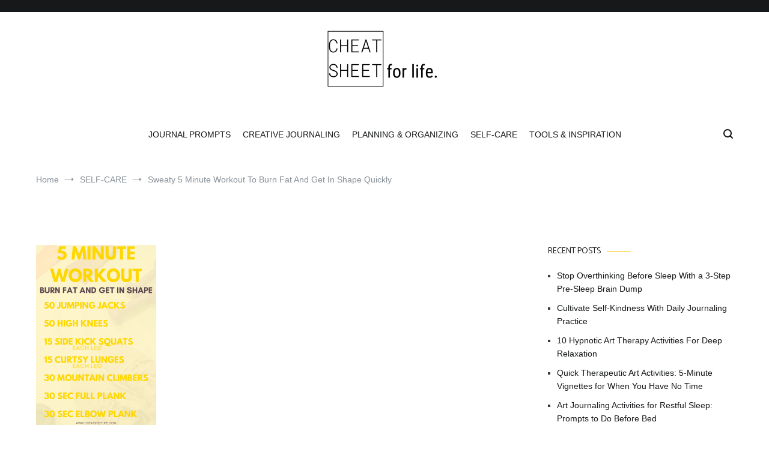

--- FILE ---
content_type: text/html; charset=utf-8
request_url: https://www.google.com/recaptcha/api2/aframe
body_size: 266
content:
<!DOCTYPE HTML><html><head><meta http-equiv="content-type" content="text/html; charset=UTF-8"></head><body><script nonce="KTE3m8KlTIL2_iKyHwXlog">/** Anti-fraud and anti-abuse applications only. See google.com/recaptcha */ try{var clients={'sodar':'https://pagead2.googlesyndication.com/pagead/sodar?'};window.addEventListener("message",function(a){try{if(a.source===window.parent){var b=JSON.parse(a.data);var c=clients[b['id']];if(c){var d=document.createElement('img');d.src=c+b['params']+'&rc='+(localStorage.getItem("rc::a")?sessionStorage.getItem("rc::b"):"");window.document.body.appendChild(d);sessionStorage.setItem("rc::e",parseInt(sessionStorage.getItem("rc::e")||0)+1);localStorage.setItem("rc::h",'1768587852272');}}}catch(b){}});window.parent.postMessage("_grecaptcha_ready", "*");}catch(b){}</script></body></html>